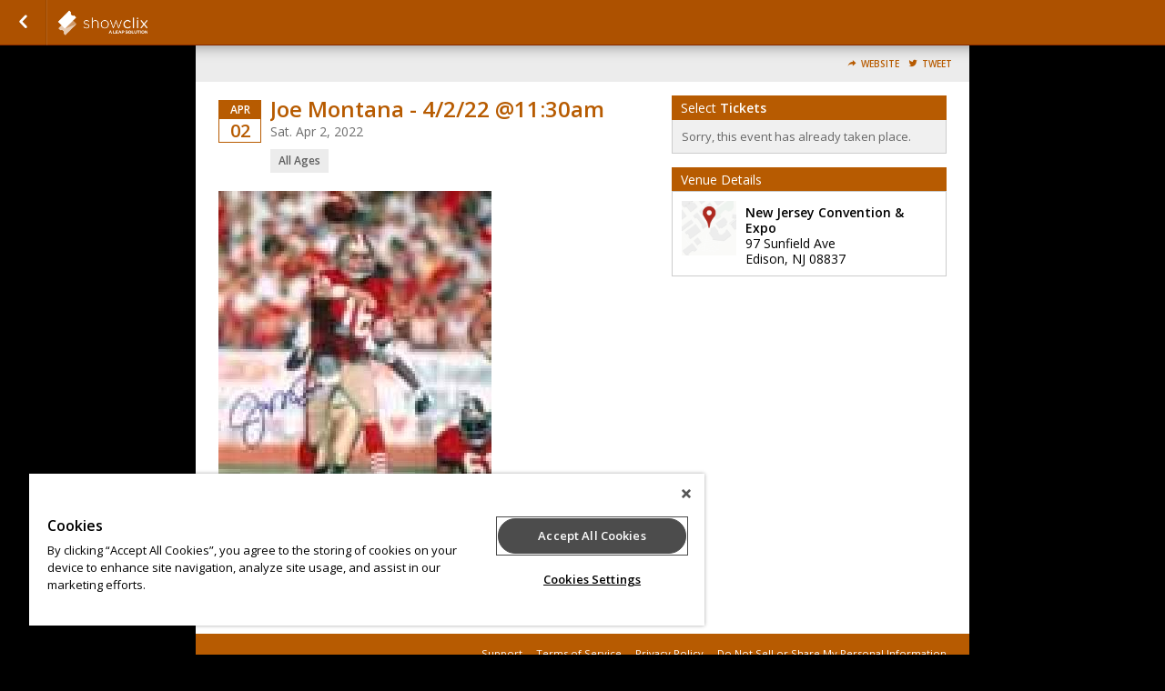

--- FILE ---
content_type: text/css;charset=UTF-8
request_url: https://www.showclix.com/scheme/33878.css?hs=3d6223893a&sh=00b204e9800998ecf8427e
body_size: 1931
content:
/*
 * Primary Color 		= b75b01 * Secondary Color 		= 000000 * Background Color  	= 000000 * Background Repeat  	=  * Background Image  	=  */


/* Globals */
body.event-page {
    background-color: #000000;
          background-repeat: ;
    background-position: ;
    background-attachment:  }

body#multi-ticket {
    background-color: #000000;
          background-repeat: ;
    background-position: ;
    background-attachment:  }

header.header--lds {
    background-color: #000000;
        background-size: cover;
    background-position: center center;
}

/* body#multi-ticket {  background-color: #b75b01; } */
/* body#multi-ticket {  background-color: #b75b01; } */


.mobile-ticket__button-icon svg path { fill: #b75b01; }
.mobile-ticket__button-icon svg path { fill: #b75b01; }

.mobile-ticket__page-header, .mobile-ticket__page-footer { background-color: #b75b01; }

#sub_foot,
.locale-options { background-color: #b75b01; }
.locale-options li a:hover { background-color: #b75b01; }
.locale-options:before { border-color: transparent transparent #a84c00 transparent; }
a, a:link, a:visited, .button--link { color: #b75b01;  }
h1, h2, h3, h4 { color: #b75b01; }
/*h1 { background-color: #b75b01; }*/
.bottom_bar { background-color: #b75b01; }

#mobile-tabs {
  background-color: #000000;
        background-repeat: ;
    background-position: ;
    background-attachment: }

#mobile-tabs ul li.active { background-color: #b75b01; }
.mobile-title { background-color: #b75b01; }

/* Event Info (Seller Homepage) */
.event_info a:link, .event_info a:hover, .event_info a:visited { color: #b75b01; }
.date_block { border: 1px solid #b75b01; }
.month_row { background-color: #b75b01; }
.day_row { color: #b75b01; }
#warn_about_clearing #cancel_request,
.receipt-print-commands .print_tickets,
#checkout #submit,
#coupon_box input[type=button],
.grand-total-total #submit_form,
.custom_button,
label.add-to-order,
a.print_tickets,
a.print_tickets:hover,
#submit_member,
.custom_dark_button,
.event-button-wrapper a { background: #b75b01 !important; border-color: #a84c00  }
.event-button-wrapper a:target,
.event-button-wrapper a:active { background: #a84c00; border-color: #9e4200 }
.event_icon, .event_icon_upsell { color: #b75b01; }

a.btn-primary,
.btn-primary {
    color: white;
    background-color: #b75b01;
    border-color: #a84c00;
}
.touch .btn-primary:hover,
.no-touch .btn-primary:hover {
    background-color: #9e4200;
}

.btn-transparent {
  color: #b75b01;
}

/* Nav Buttons */
nav { background-color: #ad5100 !important;
    border-bottom: 1px solid #852900;
    border-top: 1px solid #; }
.nav_button, ul#order_stats_total strong { color: #b75b01; }

ul#order_stats_total,
#order_stats_buttons .checkout_btn { background-color:  #b75b01 !important; }

/* Colorbox */
#cboxOverlay{ background: rgba(0,0,0,0.7) !important; }

/* Listing Page */
.whos_title,
#venue_info_header,
.purchasetitle,
.has_event_style1 { background-color: #b75b01 !important; }
.subtotal-row { color: #b75b01; }
.grand-total h2 span,
.showtitle { color: #b75b01; }
#whereami-linefill { background: #b75b01; border: 1px solid #ad5100;}
.stepone #whereami-bubbleone .number,
.steptwo #whereami-bubbleone .number,
.steptwo #whereami-bubbletwo .number,
.stepthree #whereami-bubbleone .number,
.stepthree #whereami-bubbletwo .number,
.stepthree #whereami-bubblethree .number,
.stepfour #whereami-bubbleone .number,
.stepfour #whereami-bubbletwo .number,
.stepfour #whereami-bubblethree .number,
.stepfour #whereami-bubblefour .number,
.listing-block--header
{ background-color: #b75b01 !important; }

/* Questions */
/* .questions_wrapper form#questions .showinfo input:focus,
.questions_wrapper form#questions .showinfo input:active,
.questions_wrapper form#questions .showinfo select:focus,
.questions_wrapper form#questions .showinfo select:active { border: 2px solid #b75b01; } */
.questions_wrapper form#questions .showinfo input[type=submit] { background: #b75b01; border-color: #a84c00 }
.questions_wrapper form#questions .showinfo input[type=submit]:focus { border-width: 1px; }
.questions_wrapper form#questions .showinfo input[type=submit]:active { border-width: 1px; }
*/
/* Calendar */
.ui-datepicker-current-day { background-color: e#b75b01 !important; }
.more-events a { background-color: #b75b01; }
table#calendar tbody tr td.today { background: #fffff1;  }
.has-events ul li a,
table#calendar caption { background-color: #b75b01;}

/* Checkout */
#checkout-page .countdown { color: #b75b01 !important; }

/* Receipt Page */
.receipt .notice { background-color: #b75b01 !important; color: white; }

/* Incentix */
.incentix-modal-body textarea:hover, .incentix-modal-body textarea:focus { border: 1px solid #b75b01 !important;}
.incentix-modal-header a.post-username,
.incentix-modal-header a.tweet-username { color: #b75b01 !important; }
.incentix-modal .incentix-modal-footer {
    padding: 0 15px 15px 15px; }
    .incentix-modal .incentix-modal-footer input {
      border-radius: 5px;
      -webkit-border-radius: 5px;
      -moz-border-radius: 5px;
      -k-border-radius: 5px;
      -o-border-radius: 5px;
      background-color: #b75b01;
      background-image: linear-gradient(top, #b75b01, #ad5100);
      background-image: -moz-linear-gradient(top, #b75b01, #ad5100);
      background-image: -webkit-gradient(linear, left top, left bottom, color-stop(0, #b75b01), color-stop(1, #ad5100));
      background-image: -o-linear-gradient(top, #b75b01, #ad5100);
      filter: progid:DXImageTransform.Microsoft.gradient(startColorstr='#b75b01', endColorstr='#ad5100');
      -ms-filter: "progid:DXImageTransform.Microsoft.gradient(startColorstr='#b75b01', endColorstr='#ad5100')";
      -pie-background: linear-gradient(#b75b01, #ad5100);
      text-shadow: 0 1px 0 rgba(0, 0, 0, 0.4);
      -webkit-text-shadow: 0 1px 0 rgba(0, 0, 0, 0.4);
      -moz-text-shadow: 0 1px 0 rgba(0, 0, 0, 0.4);
      font-weight: bold;
      color: white;
      width: 100%;
      height: 40px;
      border: 1px solid #ddd;
      cursor: pointer;
      font-size: 14px; }
      .incentix-modal .incentix-modal-footer input:hover {
        background-color: #ad5100;
        background-image: linear-gradient(top, #ad5100, #ad5100);
        background-image: -moz-linear-gradient(top, #ad5100, #ad5100);
        background-image: -webkit-gradient(linear, left top, left bottom, color-stop(0, #ad5100), color-stop(1, #ad5100));
        background-image: -o-linear-gradient(top, #ad5100, #ad5100);
        filter: progid:DXImageTransform.Microsoft.gradient(startColorstr='#ad5100', endColorstr='#ad5100');
        -ms-filter: "progid:DXImageTransform.Microsoft.gradient(startColorstr='#ad5100', endColorstr='#ad5100')";
        -pie-background: linear-gradient(#ad5100, #ad5100); }
      .incentix-modal .incentix-modal-footer input:disabled {
          text-shadow: 0 1px 0 rgba(255, 255, 255, 0.4);
            -webkit-text-shadow: 0 1px 0 rgba(255, 255, 255, 0.4);
            -moz-text-shadow: 0 1px 0 rgba(255, 255, 255, 0.4);
        background-color: #f3f2f3;
        background-image: linear-gradient(top, #f3f2f3, #b1b1b1);
        background-image: -moz-linear-gradient(top, #f3f2f3, #b1b1b1);
        background-image: -webkit-gradient(linear, left top, left bottom, color-stop(0, #f3f2f3), color-stop(1, #b1b1b1));
        background-image: -o-linear-gradient(top, #f3f2f3, #b1b1b1);
        filter: progid:DXImageTransform.Microsoft.gradient(startColorstr='#f3f2f3', endColorstr='#b1b1b1');
        -ms-filter: "progid:DXImageTransform.Microsoft.gradient(startColorstr='#f3f2f3', endColorstr='#b1b1b1')";
        -pie-background: linear-gradient(#f3f2f3, #b1b1b1);
        color: #aaa;
        cursor: normal !important; }

.receipt .notice { background-color: #b75b01 !important; color: white; }

.captcha_submit { background: #a84c00; border-color: #9e4200 }

/* Upsell */
#upsell-table .upsell-table-table .upsell-event-footer strong { color: #b75b01; }
#upsell-table .upsell-table-table .upsell-event-teaser .event_icon_upsell, #upsell-table .upsell-table-table .upsell-event-footer .event_icon_upsell { background-color: #b75b01; color: white; }

.questions-event--lds .button--primary,
.btn-primary,
.btn-submit {
    background-color: #b75b01;
    border-color: #9e4200;
}

.questions-event--lds .button--primary:hover,
.btn-primary:hover,
.btn-submit:hover {
    background-color: #a84c00;
    border-color: #8a2e00;
}

div.flasher div.cookie {border-bottom-color: #d0741a;
  border-top-color: #e4882e;
  background: #da7e24;
}
div.flasher div.cookie:after {
  background: #d0741a;
}
div.flasher div.cookie:after {
  border-color: #e4882e;
}
div.flasher div.cookie a:link, div.flasher div.cookie a:visited, div.flasher div.cookie a:active {
  color:  #ffe78d;
}
div.flasher div.cookie a:hover {
  color: #ffffb5;
}
div.flasher div.cookie ul li {
  border-top: 1px solid #e4882e;
  border-bottom: 1px solid #d0741a;
}
/* Custom CSS Blurb */
